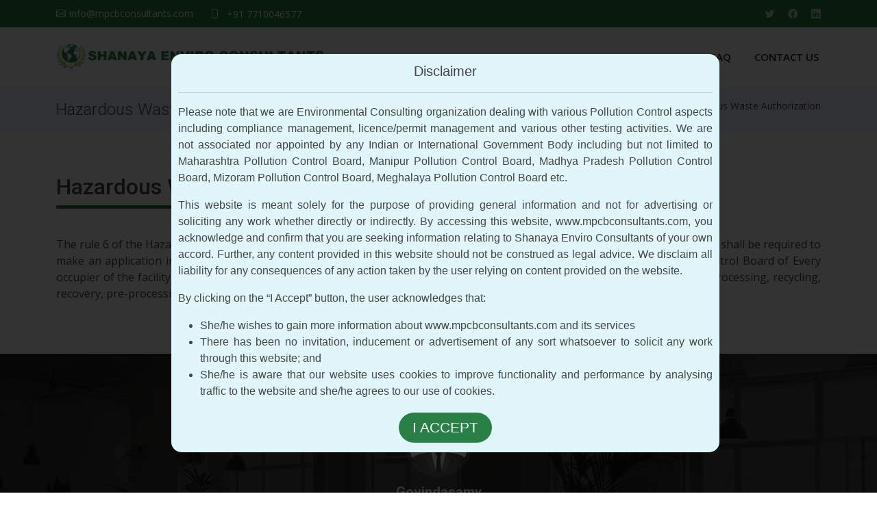

--- FILE ---
content_type: text/html; charset=UTF-8
request_url: https://mpcbconsultants.com/hazardous-waste-authorization
body_size: 13942
content:
<!DOCTYPE html>
<html lang="en">

<head>
  <meta charset="utf-8">
  <meta content="width=device-width, initial-scale=1.0" name="viewport">

  <title>Authorization of Hazardous Waste</title>
  <meta content="Every person who is engaged in generation, processing, treatment, package, storage, transportation, use, collection, destruction, conversion, offering for sale, transfer or the like of the hazardous waste shall require to obtain an authorization from the State Pollution Control Board." name="description">
	  <!-- Favicons -->
  <link href="assets/img/favicon.ico" rel="icon">
  <link href="assets/img/apple-touch-icon.png" rel="apple-touch-icon">

  <!-- Google Fonts -->
  <link href="https://fonts.googleapis.com/css?family=Open+Sans:300,300i,400,400i,600,600i,700,700i|Roboto:300,300i,400,400i,500,500i,600,600i,700,700i|Poppins:300,300i,400,400i,500,500i,600,600i,700,700i" rel="stylesheet">

  <!-- Vendor CSS Files -->
  <script src="https://code.jquery.com/jquery-3.5.1.js"></script>
  <link href="assets/vendor/aos/aos.css" rel="stylesheet">
  <link href="assets/vendor/bootstrap/css/bootstrap.min.css" rel="stylesheet">
  <link href="assets/vendor/bootstrap-icons/bootstrap-icons.css" rel="stylesheet">
  <link href="assets/vendor/boxicons/css/boxicons.min.css" rel="stylesheet">
  <link href="assets/vendor/glightbox/css/glightbox.min.css" rel="stylesheet">
  <link href="assets/vendor/swiper/swiper-bundle.min.css" rel="stylesheet">

  <!-- Template Main CSS File -->
  <link href="assets/css/style.css" rel="stylesheet">
<!-- <script src="https://cdnjs.cloudflare.com/ajax/libs/slick-carousel/1.6.0/slick.js"></script>-->

<script src="assets/js/slick.js"></script>
<!-- Google tag (gtag.js) -->
<script async src="https://www.googletagmanager.com/gtag/js?id=G-95NS6K9D71"></script>
<script>
  window.dataLayer = window.dataLayer || [];
  function gtag(){dataLayer.push(arguments);}
  gtag('js', new Date());

  gtag('config', 'G-95NS6K9D71');
  gtag('config', 'AW-299217412');
</script>
<script>
  var jq = $.noConflict();
  jq(document).ready(function(){
    jq('.clients').slick({
        slidesToShow:7,
        slidesToScroll: 1,
        autoplay: true,
        autoplaySpeed: 1500,
        arrows: false,
        dots: false,
        pauseOnHover: false,
        responsive: [
          { breakpoint: 768, settings: { slidesToShow: 4 }},
          { breakpoint: 520, settings: { slidesToShow: 3 }}
        ]
    });
  });
</script>
	<script type='text/javascript' src='https://cdnjs.cloudflare.com/ajax/libs/jquery/3.2.1/jquery.min.js'></script>
<script>
$(document).ready(function() {
	   $(function() {
	      $("#mobileverify").on('submit', function(e) {
            e.preventDefault();
			var emailForm = $(this);
			var response ="";
			$.ajax({
                url: emailForm.attr('action'),
                type: 'post',
                data: emailForm.serialize(),
                success: function(response){
						if(response) 
						{
							//console.log(response);
							response = JSON.parse(response);
							document.getElementById("email-text").style.display="block";
							$('#email-text').html(response.message);
							if(response.success == 'OTPFORM')
							{
							document.getElementById("compliance").style.display="none";
							document.getElementById("otpform").style.display="block";
							document.getElementById('mobileno').value = $('#CustomerMobile').val();
							document.getElementById('CustomerName1').value = $('#CustomerName').val();
							document.getElementById('CustomerCompany1').value = $('#CustomerCompany').val();
							document.getElementById('CustomerEmail1').value = $('#CustomerEmail').val();
							document.getElementById('CustomerCountry1').value = $('#CustomerCountry').val();
							document.getElementById('Query1').value = $('#Query').val();		
							}
							else
							{
							document.getElementById("compliance").style.display="block";
							document.getElementById("otpform").style.display="none";
							}
						}
					}
				});
			});
			$("#otpverify").on('submit', function(e) {
            e.preventDefault();
			var otpForm = $(this);
			var response ="";
			$.ajax({
                url: otpForm.attr('action'),
                type: 'post',
                data: otpForm.serialize(),
                success: function(response){
						if(response) 
						{
							response = JSON.parse(response);
							if(response.fail == 'fail')
							{
							$('#email-text').removeClass('term-desk is-hidden-mobile alert-success');
							$('#email-text').addClass('term-desk is-hidden-mobile alert-danger');	
							}
							else
							{
							$('#email-text').removeClass('term-desk is-hidden-mobile alert-danger');
							$('#email-text').addClass('term-desk is-hidden-mobile alert-success');
							document.getElementById("mobileverify").reset();	
							}
							$('#email-text').html(response.message);
							if(response.success == 'OTPFORM')
							{
							document.getElementById("compliance").style.display="none";
							document.getElementById("otpform").style.display="block";
							}
							else
							{
							document.getElementById("compliance").style.display="block";
							document.getElementById("otpform").style.display="none";
							}
						}
					}
				});
			});
		$("#resendOTPButton").click(function() {
			$.ajax({
			  url: "api/compliance.php", 
			  type: "POST",
			  data: {UserMobile:  $('#CustomerMobile').val(),CustomerMobile: ''},
			  success: function(response) {
				// handle success response
				if(response) 
						{
							//console.log(response);
							response = JSON.parse(response);
							if(response.fail == 'fail')
							{
							$('#email-text').removeClass('term-desk is-hidden-mobile alert-success');
							$('#email-text').addClass('term-desk is-hidden-mobile alert-danger');	
							}
							else
							{
							$('#email-text').removeClass('term-desk is-hidden-mobile alert-danger');
							$('#email-text').addClass('term-desk is-hidden-mobile alert-success');
							}
							document.getElementById("email-text").style.display="block";
							$('#email-text').html(response.message);
							if(response.success == 'OTPFORM')
							{
							document.getElementById("compliance").style.display="none";
							document.getElementById("otpform").style.display="block";
							}
							else
							{
							document.getElementById("compliance").style.display="block";
							document.getElementById("otpform").style.display="none";
							}
						}
			  },
			  error: function(xhr, status, error) {
				// handle error response
			 }
			});
		  });
	}); 
 });
</script>
<script type="text/javascript" src="https://cdnjs.cloudflare.com/ajax/libs/jquery-cookie/1.4.1/jquery.cookie.min.js"></script>
<script>
$(document).ready(function() {
  var id = '#dialog';

  // Check if the dialog has been opened before
  var dialogOpened = $.cookie('dialogOpened');

  if (!dialogOpened) {
    // Get the screen height and width
    var maskHeight = $(document).height();
    var maskWidth = $(window).width();

    // Set the height and width of the mask to fill up the whole screen
    $('#mask').css({'width':maskWidth,'height':maskHeight});

    // Fade in the mask
    $('#mask').fadeIn(500);

    // Get the window height and width
    var winH = $(window).height();
    var winW = $(window).width();

    // Set the popup window to center
    $(id).css('top',  winH/2-$(id).height()/2);
    $(id).css('left', winW/2-$(id).width()/2);

    // Fade in the dialog
    $(id).fadeIn(2000);

    // Set a cookie to indicate that the dialog has been opened
    $.cookie('dialogOpened', 1, {expires: 365});
  } else {
    // Hide the dialog
    $(id).hide();
  }

 
  // Close the dialog when the mask is clicked
  $('#closepop').click(function () {
    $('#boxes').hide();
    $('.window').hide();
  });
});
</script>
</head>
<!-- use this for popup-->
<div id="boxes">
  <div style="top: 199.5px; left: 551.5px; display: none;" id="dialog" class="window">Disclaimer <hr>
    <div id="lorem">
      <p>Please note that we are Environmental Consulting organization dealing with various Pollution Control aspects including compliance management, licence/permit management and various other testing activities. We are not associated nor appointed by any Indian or International Government Body including but not limited to Maharashtra Pollution Control Board, Manipur Pollution Control Board, Madhya Pradesh Pollution Control Board, Mizoram Pollution Control Board, Meghalaya Pollution Control Board etc. </p>
	  <p>
	  This website is meant solely for the purpose of providing general information and not for advertising or soliciting any work whether directly or indirectly. By accessing this website, www.mpcbconsultants.com, you acknowledge and confirm that you are seeking information relating to Shanaya Enviro Consultants of your own accord. Further, any content provided in this website should not be construed as legal advice. We disclaim all liability for any consequences of any action taken by the user relying on content provided on the website.
	  </p>
	  <p>
	  By clicking on the “I Accept” button, the user acknowledges that:
	  <ul>
	  <li>She/he wishes to gain more information about www.mpcbconsultants.com and its services</li>
	  <li>There has been no invitation, inducement or advertisement of any sort whatsoever to solicit any work through this website; and</li>
	  <li>She/he is aware that our website uses cookies to improve functionality and performance by analysing traffic to the website and she/he agrees to our use of cookies.</li>
	  </ul>
	  </p>
    </div>
    <div id="popupfoot"><div class="text-center"> <a href="#" class="contactsubmit" id="closepop">I Accept</a></div></div>
  </div>
  <div style="width: 1478px; font-size: 32pt; color:white; height: 602px; display: none; opacity: 0.8;" id="mask"></div>
</div>
<!-- use this for popup-->	  <body>
		  <!-- ======= Top Bar ======= -->
  <section id="topbar" class="d-flex align-items-center">
    <div class="container d-flex justify-content-center justify-content-md-between">
      <div class="contact-info d-flex align-items-center">
        <i class="bi bi-envelope d-flex align-items-center"><a href="mailto:info@mpcbconsultants.com">info@mpcbconsultants.com</a></i>
        <i class="bi bi-phone d-flex align-items-center ms-4"><span><a href="tel:7710046577">+91 7710046577</a></span></i>
      </div>
      <div class="social-links d-none d-md-flex align-items-center">
        <a href="#" class="twitter"><i class="bi bi-twitter"></i></a>
        <a href="#" class="facebook"><i class="bi bi-facebook"></i></a>
        <a href="#" class="linkedin"><i class="bi bi-linkedin"></i></a>
      </div>
    </div>
  </section>		   
<!-- ======= Header ======= -->
<header id="header" class="d-flex align-items-center">
    <div class="container d-flex align-items-center justify-content-between">
        <h1 class="logo"><a href="/"><span><img src='https://mpcbconsultants.com/assets/img/logo.png' alt="Shanaya Enviro Consultants" title="Shanaya Enviro Consultants"></span></a></h1>
        <nav id="navbar" class="navbar">
            <ul>
                 <li><a class="nav-link scrollto " href="https://mpcbconsultants.com/">HOME</a></li>
                <li><a class="nav-link scrollto " href="https://mpcbconsultants.com/aboutus">ABOUT US</a></li>
                <li class="dropdown"><a class="
                    active" href="services"><span>SERVICES</span> <i class="bi bi-chevron-down"></i></a>
                    <ul>
                        <li><a href="https://mpcbconsultants.com/mpcb-consent-establish-operate-renewal">MPCB Consent Establish, Operate, Renewal</a></li>
                        <li><a href="https://mpcbconsultants.com/mpcb-annual-returns">MPCB Annual Returns</a></li>
                        <li><a href="https://mpcbconsultants.com/hazardous-waste-authorization">Hazardous Waste Authorization</a></li>
                        <li><a href="https://mpcbconsultants.com/bio-medical-waste-authorization">Bio Medical Waste Authorization</a></li>
                        <li><a href="https://mpcbconsultants.com/e-waste-authorization">E-Waste Authorization</a></li>
                        <li><a href="https://mpcbconsultants.com/hazardous-manifest-generation">Hazardous Manifest Generation (Form 10)</a></li>
                        <li><a href="hazardous-waste-trader-registration">Hazardous Waste Trader Registration (Form 7)</a></li>
                        <li><a href="#">CHWTSDF Membership</a></li>
                        <li><a href="https://mpcbconsultants.com/cept-membership">CETP Membership </a></li>
                        <li><a href="https://mpcbconsultants.com/additional-services">Additional Services</a></li>
                        <li><a href="https://mpcbconsultants.com/list-of-disposal-facilities">List Of Disposal Facilities</a></li>
                    </ul>
                </li>
                <li><a class="nav-link scrollto " href="https://mpcbconsultants.com/blog/">BLOG</a></li>
                <li><a class="nav-link scrollto " href="https://mpcbconsultants.com/faq">FAQ</a></li>
                <li><a class="nav-link scrollto " href="https://mpcbconsultants.com/contactus">CONTACT US</a></li>
            </ul>
            <i class="bi bi-list mobile-nav-toggle"></i>
        </nav><!-- .navbar -->
    </div>
</header><!-- End Header -->

		
  <main id="main">
  <!-- ======= Breadcrumbs ======= -->
    <section class="breadcrumbs">
      <div class="container">

        <div class="d-flex justify-content-between align-items-center">
          <h2>Hazardous Waste Authorization</h2>
          <ol>
            <li><a href="/">Home</a></li>
            <li>Hazardous Waste Authorization</li>
          </ol>
        </div>

      </div>
    </section><!-- End Breadcrumbs -->
 <!-- ======= About Section ======= -->
   <section class="inner-page">
      <div class="container">

       
          <div class="portfolio-description">
          <h2>Hazardous Waste Authorization</h2>
		  <div class="green_underline"></div>
     <p>
			The rule 6 of the Hazardous and Other Wastes (Management & Transboundary Movement) Rules, 2016 and amendment thereto shall be required to make an application in Form 1 to the State Pollution Control Board and obtain an authorisation from the State Pollution Control Board of Every occupier of the facility who is engaged in handling, generation, collection, storage, packaging, transportation, use, treatment, processing, recycling, recovery, pre-processing, co-processing, utilisation, offering for sale, transfer or disposal of the hazardous and other wastes.


	</p>
			
		</div>

  

      </div>
    </section><!-- End About Section -->


<!-- ======= Testimonials Section ======= -->
    <section id="testimonials" class="testimonials">
      <div class="container" data-aos="zoom-in">

        <div class="testimonials-slider swiper-container" data-aos="fade-up" data-aos-delay="100">
          <div class="swiper-wrapper">

            <div class="swiper-slide">
              <div class="testimonial-item">
                <img src="assets/img/testimonials/testimonials-1.jpg" class="testimonial-img" alt="">
                <h3>Govindasamy</h3>
                <p>
                  <i class="bx bxs-quote-alt-left quote-icon-left"></i>
                 I am associated with your company for last decade. I must say that your team is exceptional when it comes to delivering the services related to compliance management. I am delighted to have engaged you for our Automobile and Engineering project in Patalganga, MIDC, Maharashtra and you have proved yourself time and again. I wish you and your teams all the best and success.
				 <i class="bx bxs-quote-alt-right quote-icon-right"></i>
                </p>
              </div>
            </div><!-- End testimonial item -->

            <div class="swiper-slide">
              <div class="testimonial-item">
                <img src="assets/img/testimonials/testimonials-1.jpg" class="testimonial-img" alt="">
                <h3>Ajay Saxena</h3>
                <p>
                  <i class="bx bxs-quote-alt-left quote-icon-left"></i>
				  The dedicated team which does a detailing for compliance solution related to MPCB Consent and Audits. Well done! Would continue our association in future. I appreciate the knowledge base that you provide. It is not just about doing the MPCB Consent. It is all about providing holistic solution right from contruction to operation. The services provided by your team is intangible as it helps us control costs with this approach. 
                 <i class="bx bxs-quote-alt-right quote-icon-right"></i>
                </p>
              </div>
            </div><!-- End testimonial item -->

            <div class="swiper-slide">
              <div class="testimonial-item">
                <img src="assets/img/testimonials/testimonials-1.jpg" class="testimonial-img" alt="">
                <h3>Ramesh U</h3>
               <p>
                  <i class="bx bxs-quote-alt-left quote-icon-left"></i>
                Your Shanaya Enviro Consultants and Advisors are consummate professionals and as such care deeply about their clients and how they are treated. They are very knowledgeable and experienced in industrial compliance management and industrial real estate integrated solution.<i class="bx bxs-quote-alt-right quote-icon-right"></i>
                </p>
              </div>
            </div><!-- End testimonial item -->

            <div class="swiper-slide">
              <div class="testimonial-item">
                <img src="assets/img/testimonials/testimonials-1.jpg" class="testimonial-img" alt="">
                <h3>Nimesh Agarwal </h3>
                <p>
                  <i class="bx bxs-quote-alt-left quote-icon-left"></i>
                  I would strongly recommend the Shanaya Enviro Consultants to all industrialists and companies out there. This company has helped me in getting my project go live within the promised time frame. This consultant was very supportive and always provided appropriate suggestion to me considering my requirements.<i class="bx bxs-quote-alt-right quote-icon-right"></i>
                </p>
              </div>
            </div><!-- End testimonial item -->

            <div class="swiper-slide">
              <div class="testimonial-item">
                <img src="assets/img/testimonials/testimonials-1.jpg" class="testimonial-img" alt="">
                <h3>Sree </h3>
                 <p>
                  <i class="bx bxs-quote-alt-left quote-icon-left"></i>
                  Your teams have helped secure a complicated consent for our laboratory in Pune. I am glad to have engaged you as your experience was valuable during the setup and commissioning of our laboratory. I would like to extend my thanks for the work well done and would recommend you to all prospective clients of yours. <i class="bx bxs-quote-alt-right quote-icon-right"></i>
                </p>
              </div>
            </div><!-- End testimonial item -->

          </div>
          <div class="swiper-pagination"></div>
        </div>

      </div>
    </section><!-- End Testimonials Section -->


 
         <!-- ======= Contact Section ======= -->
    <section id="contact" class="contact">
      <div class="container" data-aos="fade-up">

        <div class="section-title">
          <h2>Contact</h2>
          <h3><span>Contact Us</span></h3>
          </div>

        <div class="row" data-aos="fade-up" data-aos-delay="100">
          <div class="col-lg-6">
            <div class="info-box mb-4">
              <i class="bx bx-map"></i>
              <h3>Our Address</h3>
              <p>610, Raheja Arcade, Sector - 11 CBD Belapur, Navi Mumbai - 400614 Maharashtra, India</p>
            </div>
          </div>

          <div class="col-lg-3 col-md-6">
            <div class="info-box  mb-4">
              <i class="bx bx-envelope"></i>
              <h3>Email Us</h3>
              <p><a href="mailto:info@mpcbconsultants.com">info@mpcbconsultants.com</a></p>
            </div>
          </div>

          <div class="col-lg-3 col-md-6">
            <div class="info-box  mb-4">
              <i class="bx bx-phone-call"></i>
              <h3>Call Us</h3>
              <p><a href="tel:7710046577">+91 7710046577</a></p>
            </div>
          </div>

        </div>

        <div class="row" data-aos="fade-up" data-aos-delay="100">

          <div class="col-lg-6 ">
			  <p><strong>WHERE CAN YOU FIND US?</strong></p>
<iframe class="mb-4 mb-lg-0" src="https://www.google.com/maps/embed?pb=!1m18!1m12!1m3!1d241317.19318749095!2d72.8811856074974!3d19.082144929698565!2m3!1f0!2f0!3f0!3m2!1i1024!2i768!4f13.1!3m3!1m2!1s0x3be7c32076fabadb%3A0xe46af8a4d156a767!2sMPCB%20Consultants!5e0!3m2!1sen!2sin!4v1631869643005!5m2!1sen!2sin" frameborder="0" style="border:0; width: 100%; height: 384px;" allowfullscreen></iframe>		  
</div>

               <div class="col-lg-6">
			 <p><strong>REQUEST A QUOTE OR BOOK A CONSULTANT!!</strong></p>
			     <div class="my-3">
                
               
                <div class="sent-message" id="email-text" style='display:none;'>Your message has been sent. Thank you!</div>
              </div>
			 <div class="form" id="compliance">
            <form action="api/compliance.php" id="mobileverify" method="post" role="form" class="php-email-form">
              <div class="row">
                <div class="col form-group">
                  <input type="text" name="CustomerName" class="form-control" id="CustomerName" placeholder="Your Name" required>
                </div>
                <div class="col form-group">
                  <input type="email" class="form-control" name="CustomerEmail" id="CustomerEmail" placeholder="Your Email" required>
                </div>
              </div>
			    <div class="row">
				  <div class="col form-group">
					 <select name="CustomerCountry" id="CustomerCountry" class="form-control" required>
												   <option data-countrycode="DZ" value="213">Algeria (+213)</option>
													<option data-countrycode="AD" value="376">Andorra (+376)</option>
													<option data-countrycode="AO" value="244">Angola (+244)</option>
													<option data-countrycode="AI" value="1264">Anguilla (+1264)</option>
													<option data-countrycode="AG" value="1268">Antigua &amp; Barbuda (+1268)</option>
													<option data-countrycode="AR" value="54">Argentina (+54)</option>
													<option data-countrycode="AM" value="374">Armenia (+374)</option>
													<option data-countrycode="AW" value="297">Aruba (+297)</option>
													<option data-countrycode="AU" value="61">Australia (+61)</option>
													<option data-countrycode="AT" value="43">Austria (+43)</option>
													<option data-countrycode="AZ" value="994">Azerbaijan (+994)</option>
													<option data-countrycode="BS" value="1242">Bahamas (+1242)</option>
													<option data-countrycode="BH" value="973">Bahrain (+973)</option>
													<option data-countrycode="BD" value="880">Bangladesh (+880)</option>
													<option data-countrycode="BB" value="1246">Barbados (+1246)</option>
													<option data-countrycode="BY" value="375">Belarus (+375)</option>
													<option data-countrycode="BE" value="32">Belgium (+32)</option>
													<option data-countrycode="BZ" value="501">Belize (+501)</option>
													<option data-countrycode="BJ" value="229">Benin (+229)</option>
													<option data-countrycode="BM" value="1441">Bermuda (+1441)</option>
													<option data-countrycode="BT" value="975">Bhutan (+975)</option>
													<option data-countrycode="BO" value="591">Bolivia (+591)</option>
													<option data-countrycode="BA" value="387">Bosnia Herzegovina (+387)</option>
													<option data-countrycode="BW" value="267">Botswana (+267)</option>
													<option data-countrycode="BR" value="55">Brazil (+55)</option>
													<option data-countrycode="BN" value="673">Brunei (+673)</option>
													<option data-countrycode="BG" value="359">Bulgaria (+359)</option>
													<option data-countrycode="BF" value="226">Burkina Faso (+226)</option>
													<option data-countrycode="BI" value="257">Burundi (+257)</option>
													<option data-countrycode="KH" value="855">Cambodia (+855)</option>
													<option data-countrycode="CM" value="237">Cameroon (+237)</option>
													<option data-countrycode="CA" value="1">Canada (+1)</option>
													<option data-countrycode="CV" value="238">Cape Verde Islands (+238)</option>
													<option data-countrycode="KY" value="1345">Cayman Islands (+1345)</option>
													<option data-countrycode="CF" value="236">Central African Republic (+236)</option>
													<option data-countrycode="CL" value="56">Chile (+56)</option>
													<option data-countrycode="CN" value="86">China (+86)</option>
													<option data-countrycode="CO" value="57">Colombia (+57)</option>
													<option data-countrycode="KM" value="269">Comoros (+269)</option>
													<option data-countrycode="CG" value="242">Congo (+242)</option>
													<option data-countrycode="CK" value="682">Cook Islands (+682)</option>
													<option data-countrycode="CR" value="506">Costa Rica (+506)</option>
													<option data-countrycode="HR" value="385">Croatia (+385)</option>
													<option data-countrycode="CU" value="53">Cuba (+53)</option>
													<option data-countrycode="CY" value="90392">Cyprus North (+90392)</option>
													<option data-countrycode="CY" value="357">Cyprus South (+357)</option>
													<option data-countrycode="CZ" value="42">Czech Republic (+42)</option>
													<option data-countrycode="DK" value="45">Denmark (+45)</option>
													<option data-countrycode="DJ" value="253">Djibouti (+253)</option>
													<option data-countrycode="DM" value="1809">Dominica (+1809)</option>
													<option data-countrycode="DO" value="1809">Dominican Republic (+1809)</option>
													<option data-countrycode="EC" value="593">Ecuador (+593)</option>
													<option data-countrycode="EG" value="20">Egypt (+20)</option>
													<option data-countrycode="SV" value="503">El Salvador (+503)</option>
													<option data-countrycode="GQ" value="240">Equatorial Guinea (+240)</option>
													<option data-countrycode="ER" value="291">Eritrea (+291)</option>
													<option data-countrycode="EE" value="372">Estonia (+372)</option>
													<option data-countrycode="ET" value="251">Ethiopia (+251)</option>
													<option data-countrycode="FK" value="500">Falkland Islands (+500)</option>
													<option data-countrycode="FO" value="298">Faroe Islands (+298)</option>
													<option data-countrycode="FJ" value="679">Fiji (+679)</option>
													<option data-countrycode="FI" value="358">Finland (+358)</option>
													<option data-countrycode="FR" value="33">France (+33)</option>
													<option data-countrycode="GF" value="594">French Guiana (+594)</option>
													<option data-countrycode="PF" value="689">French Polynesia (+689)</option>
													<option data-countrycode="GA" value="241">Gabon (+241)</option>
													<option data-countrycode="GM" value="220">Gambia (+220)</option>
													<option data-countrycode="GE" value="7880">Georgia (+7880)</option>
													<option data-countrycode="DE" value="49">Germany (+49)</option>
													<option data-countrycode="GH" value="233">Ghana (+233)</option>
													<option data-countrycode="GI" value="350">Gibraltar (+350)</option>
													<option data-countrycode="GR" value="30">Greece (+30)</option>
													<option data-countrycode="GL" value="299">Greenland (+299)</option>
													<option data-countrycode="GD" value="1473">Grenada (+1473)</option>
													<option data-countrycode="GP" value="590">Guadeloupe (+590)</option>
													<option data-countrycode="GU" value="671">Guam (+671)</option>
													<option data-countrycode="GT" value="502">Guatemala (+502)</option>
													<option data-countrycode="GN" value="224">Guinea (+224)</option>
													<option data-countrycode="GW" value="245">Guinea - Bissau (+245)</option>
													<option data-countrycode="GY" value="592">Guyana (+592)</option>
													<option data-countrycode="HT" value="509">Haiti (+509)</option>
													<option data-countrycode="HN" value="504">Honduras (+504)</option>
													<option data-countrycode="HK" value="852">Hong Kong (+852)</option>
													<option data-countrycode="HU" value="36">Hungary (+36)</option>
													<option data-countrycode="IS" value="354">Iceland (+354)</option>
													<option data-countrycode="IN" value="91" selected="">India (+91)</option>
													<option data-countrycode="ID" value="62">Indonesia (+62)</option>
													<option data-countrycode="IR" value="98">Iran (+98)</option>
													<option data-countrycode="IQ" value="964">Iraq (+964)</option>
													<option data-countrycode="IE" value="353">Ireland (+353)</option>
													<option data-countrycode="IL" value="972">Israel (+972)</option>
													<option data-countrycode="IT" value="39">Italy (+39)</option>
													<option data-countrycode="JM" value="1876">Jamaica (+1876)</option>
													<option data-countrycode="JP" value="81">Japan (+81)</option>
													<option data-countrycode="JO" value="962">Jordan (+962)</option>
													<option data-countrycode="KZ" value="7">Kazakhstan (+7)</option>
													<option data-countrycode="KE" value="254">Kenya (+254)</option>
													<option data-countrycode="KI" value="686">Kiribati (+686)</option>
													<option data-countrycode="KP" value="850">Korea North (+850)</option>
													<option data-countrycode="KR" value="82">Korea South (+82)</option>
													<option data-countrycode="KW" value="965">Kuwait (+965)</option>
													<option data-countrycode="KG" value="996">Kyrgyzstan (+996)</option>
													<option data-countrycode="LA" value="856">Laos (+856)</option>
													<option data-countrycode="LV" value="371">Latvia (+371)</option>
													<option data-countrycode="LB" value="961">Lebanon (+961)</option>
													<option data-countrycode="LS" value="266">Lesotho (+266)</option>
													<option data-countrycode="LR" value="231">Liberia (+231)</option>
													<option data-countrycode="LY" value="218">Libya (+218)</option>
													<option data-countrycode="LI" value="417">Liechtenstein (+417)</option>
													<option data-countrycode="LT" value="370">Lithuania (+370)</option>
													<option data-countrycode="LU" value="352">Luxembourg (+352)</option>
													<option data-countrycode="MO" value="853">Macao (+853)</option>
													<option data-countrycode="MK" value="389">Macedonia (+389)</option>
													<option data-countrycode="MG" value="261">Madagascar (+261)</option>
													<option data-countrycode="MW" value="265">Malawi (+265)</option>
													<option data-countrycode="MY" value="60">Malaysia (+60)</option>
													<option data-countrycode="MV" value="960">Maldives (+960)</option>
													<option data-countrycode="ML" value="223">Mali (+223)</option>
													<option data-countrycode="MT" value="356">Malta (+356)</option>
													<option data-countrycode="MH" value="692">Marshall Islands (+692)</option>
													<option data-countrycode="MQ" value="596">Martinique (+596)</option>
													<option data-countrycode="MR" value="222">Mauritania (+222)</option>
													<option data-countrycode="YT" value="269">Mayotte (+269)</option>
													<option data-countrycode="MX" value="52">Mexico (+52)</option>
													<option data-countrycode="FM" value="691">Micronesia (+691)</option>
													<option data-countrycode="MD" value="373">Moldova (+373)</option>
													<option data-countrycode="MC" value="377">Monaco (+377)</option>
													<option data-countrycode="MN" value="976">Mongolia (+976)</option>
													<option data-countrycode="MS" value="1664">Montserrat (+1664)</option>
													<option data-countrycode="MA" value="212">Morocco (+212)</option>
													<option data-countrycode="MZ" value="258">Mozambique (+258)</option>
													<option data-countrycode="MN" value="95">Myanmar (+95)</option>
													<option data-countrycode="NA" value="264">Namibia (+264)</option>
													<option data-countrycode="GB" value="44">Norway (+47)</option>
													<option data-countrycode="NR" value="674">Nauru (+674)</option>
													<option data-countrycode="NP" value="977">Nepal (+977)</option>
													<option data-countrycode="NL" value="31">Netherlands (+31)</option>
													<option data-countrycode="NC" value="687">New Caledonia (+687)</option>
													<option data-countrycode="NZ" value="64">New Zealand (+64)</option>
													<option data-countrycode="NI" value="505">Nicaragua (+505)</option>
													<option data-countrycode="NE" value="227">Niger (+227)</option>
													<option data-countrycode="NG" value="234">Nigeria (+234)</option>
													<option data-countrycode="NU" value="683">Niue (+683)</option>
													<option data-countrycode="NF" value="672">Norfolk Islands (+672)</option>
													<option data-countrycode="NP" value="670">Northern Marianas (+670)</option>
													<option data-countrycode="NO" value="47">Norway (+47)</option>
													<option data-countrycode="OM" value="968">Oman (+968)</option>
													<option data-countrycode="PW" value="680">Palau (+680)</option>
													<option data-countrycode="PA" value="507">Panama (+507)</option>
													<option data-countrycode="PG" value="675">Papua New Guinea (+675)</option>
													<option data-countrycode="PY" value="595">Paraguay (+595)</option>
													<option data-countrycode="PE" value="51">Peru (+51)</option>
													<option data-countrycode="PH" value="63">Philippines (+63)</option>
													<option data-countrycode="PL" value="48">Poland (+48)</option>
													<option data-countrycode="PT" value="351">Portugal (+351)</option>
													<option data-countrycode="PR" value="1787">Puerto Rico (+1787)</option>
													<option data-countrycode="QA" value="974">Qatar (+974)</option>
													<option data-countrycode="RE" value="262">Reunion (+262)</option>
													<option data-countrycode="RO" value="40">Romania (+40)</option>
													<option data-countrycode="RU" value="7">Russia (+7)</option>
													<option data-countrycode="RW" value="250">Rwanda (+250)</option>
													<option data-countrycode="SM" value="378">San Marino (+378)</option>
													<option data-countrycode="ST" value="239">Sao Tome &amp; Principe (+239)</option>
													<option data-countrycode="SA" value="966">Saudi Arabia (+966)</option>
													<option data-countrycode="SN" value="221">Senegal (+221)</option>
													<option data-countrycode="CS" value="381">Serbia (+381)</option>
													<option data-countrycode="SC" value="248">Seychelles (+248)</option>
													<option data-countrycode="SL" value="232">Sierra Leone (+232)</option>
													<option data-countrycode="SG" value="65">Singapore (+65)</option>
													<option data-countrycode="SK" value="421">Slovak Republic (+421)</option>
													<option data-countrycode="SI" value="386">Slovenia (+386)</option>
													<option data-countrycode="SB" value="677">Solomon Islands (+677)</option>
													<option data-countrycode="SO" value="252">Somalia (+252)</option>
													<option data-countrycode="ZA" value="27">South Africa (+27)</option>
													<option data-countrycode="ES" value="34">Spain (+34)</option>
													<option data-countrycode="LK" value="94">Sri Lanka (+94)</option>
													<option data-countrycode="SH" value="290">St. Helena (+290)</option>
													<option data-countrycode="KN" value="1869">St. Kitts (+1869)</option>
													<option data-countrycode="SC" value="1758">St. Lucia (+1758)</option>
													<option data-countrycode="SD" value="249">Sudan (+249)</option>
													<option data-countrycode="SR" value="597">Suriname (+597)</option>
													<option data-countrycode="SZ" value="268">Swaziland (+268)</option>
													<option data-countrycode="SE" value="46">Sweden (+46)</option>
													<option data-countrycode="CH" value="41">Switzerland (+41)</option>
													<option data-countrycode="SI" value="963">Syria (+963)</option>
													<option data-countrycode="TW" value="886">Taiwan (+886)</option>
													<option data-countrycode="TJ" value="7">Tajikstan (+7)</option>
													<option data-countrycode="TH" value="66">Thailand (+66)</option>
													<option data-countrycode="TG" value="228">Togo (+228)</option>
													<option data-countrycode="TO" value="676">Tonga (+676)</option>
													<option data-countrycode="TT" value="1868">Trinidad &amp; Tobago (+1868)</option>
													<option data-countrycode="TN" value="216">Tunisia (+216)</option>
													<option data-countrycode="TR" value="90">Turkey (+90)</option>
													<option data-countrycode="TM" value="7">Turkmenistan (+7)</option>
													<option data-countrycode="TM" value="993">Turkmenistan (+993)</option>
													<option data-countrycode="TC" value="1649">Turks &amp; Caicos Islands (+1649)</option>
													<option data-countrycode="TV" value="688">Tuvalu (+688)</option>
													<option data-countrycode="UG" value="256">Uganda (+256)</option>
													<option data-countrycode="US" value="1">UK (+44)</option>
													<option data-countrycode="UA" value="380">Ukraine (+380)</option>
													<option data-countrycode="AE" value="971">United Arab Emirates (+971)</option>
													<option data-countrycode="UY" value="598">Uruguay (+598)</option>
													<option data-countrycode="UZ" value="7">Uzbekistan (+7)</option>
													<option data-countrycode="VU" value="678">Vanuatu (+678)</option>
													<option data-countrycode="VA" value="379">Vatican City (+379)</option>
													<option data-countrycode="VE" value="58">Venezuela (+58)</option>
													<option data-countrycode="VN" value="84">Vietnam (+84)</option>
													<option data-countrycode="VG" value="84">Virgin Islands - British (+1284)</option>
													<option data-countrycode="VI" value="84">Virgin Islands - US (+1340)</option>
													<option data-countrycode="WF" value="681">Wallis &amp; Futuna (+681)</option>
													<option data-countrycode="YE" value="969">Yemen (North)(+969)</option>
													<option data-countrycode="YE" value="967">Yemen (South)(+967)</option>
													<option data-countrycode="ZM" value="260">Zambia (+260)</option>
													<option data-countrycode="ZW" value="263">Zimbabwe (+263)</option>
												 </select>
					 </div>
					  <div class="col form-group">
						<input type="number" class="form-control" name="CustomerMobile" id="CustomerMobile" pattern="[6789][0-9]{9}" title="Mobile Number (Format: 9875463211) and must start with 9 or 8 or 7 or 6" placeholder="Mobile" required>
					 </div>
			     </div>
              <div class="form-group">
                <textarea class="form-control" minlength="20" name="Query" id="Query" rows="5" placeholder="Message" required></textarea>
              </div>
          
			  <input type="hidden" name="pagename" value="index.php">
              <div class="text-center"><input class="contactsubmit" type="submit" value="Send Message"></div>
            </form>
			</div>
			<div class="form" id='otpform' style='display:none;'>
			 <form action="api/compliance.php" id="otpverify" method="post" role="form" class="php-email-form">
			  <div class="form-group">
                 <input type="text" class="form-control" name="asccotp" placeholder="Enter OTP" required>
              </div>
			 	 <input type='hidden' name='mobileno' id='mobileno'>
				 <input type='hidden' name='CustomerName' id='CustomerName1'>
				 <input type='hidden' name='CustomerCompany' id='CustomerCompany1'>
				 <input type='hidden' name='CustomerEmail' id='CustomerEmail1'>
				 <input type='hidden' name='CustomerCountry' id='CustomerCountry1'>
				 <input type='hidden' name='Query' id='Query1'>
				<input type="hidden" name="source" value="02248933115">
				<input type="hidden" name="Campaign" value="mpcbconsultants.com">	 
			  <div class="form-group" style='float:right; color: blue; margin-right: 7%; cursor: pointer;'>
				<span id='resendOTPButton'>Resend OTP</span>
			  </div>	
			<div class="text-center"><input class="contactsubmit" type="submit" value="Submit"></div>
			 </form>
			</div>
		</div>

        </div>

      </div>
    </section><!-- End Contact Section --> 
    </main>
    <!-- End #main -->
     <!-- ======= Footer ======= -->
  <footer id="footer">

    <!--<div class="footer-newsletter">
      <div class="container">
        <div class="row justify-content-center">
          <div class="col-lg-6">
            <h4>Join Our Newsletter</h4>
            <p>Tamen quem nulla quae legam multos aute sint culpa legam noster magna</p>
            <form action="" method="post">
              <input type="email" name="email"><input type="submit" value="Subscribe">
            </form>
          </div>
        </div>
      </div>
    </div> -->

    <div class="footer-top">
      <div class="container">
        <div class="row">

          <div class="col-lg-3 col-md-6 footer-contact">
            <h5>Shanaya Enviro Consultants</h5>
            <p>
             610, Raheja Arcade, <br>Sector - 11 CBD Belapur, <br>Navi Mumbai - 400614 <br>Maharashtra, India <br>
              <strong>Phone:</strong> <a href='tel:7710046577'> +91 7710046577</a><br>
              <strong>Email:</strong><a href='mailto:info@mpcbconsultants.com'> info@mpcbconsultants.com</a><br>
            </p>
          </div>

          <div class="col-lg-3 col-md-6 footer-links">
            <h4>Useful Links</h4>
            <ul>
              <li><i class="bx bx-chevron-right"></i> <a href="/">HOME</a></li>
              <li><i class="bx bx-chevron-right"></i> <a href="https://mpcbconsultants.com/aboutus">ABOUT US</a></li>
              <li><i class="bx bx-chevron-right"></i> <a href="https://mpcbconsultants.com/services">SERVICES</a></li>
              <li><i class="bx bx-chevron-right"></i> <a href="https://mpcbconsultants.com/faq">FAQ</a></li>
              <li><i class="bx bx-chevron-right"></i> <a href="https://mpcbconsultants.com/contactus">CONTACT US</a></li>
            </ul>
          </div>

          <div class="col-lg-3 col-md-6 footer-links">
            <h4>Our Services</h4>
            <ul>
              <li><i class="bx bx-chevron-right"></i> <a href="https://mpcbconsultants.com/dish-services">DISH Services</a></li>
              <li><i class="bx bx-chevron-right"></i> <a href="https://mpcbconsultants.com/fire-services">Fire Services</a></li>
              <li><i class="bx bx-chevron-right"></i> <a href="https://mpcbconsultants.com/town-planning-approvals">Town Planning Approvals</a></li>
              <li><i class="bx bx-chevron-right"></i> <a href="https://mpcbconsultants.com/peso">PESO (Petroleum and Explosives Safety Organization)</a></li>
              <li><i class="bx bx-chevron-right"></i> <a href="https://mpcbconsultants.com/water-connection">Water Connection</a></li>
			  <li><i class="bx bx-chevron-right"></i> <a href="https://mpcbconsultants.com/electricity-connection">Electricity Connection</a></li>
			 <li><i class="bx bx-chevron-right"></i> <a href="https://mpcbconsultants.com/special-services">Special Services</a></li>
            </ul>
          </div>

          <div class="col-lg-3 col-md-6 footer-links">
            <h4>Our Social Networks</h4>
            <div class="social-links mt-3">
              <a href="#" class="twitter"><i class="bx bxl-twitter"></i></a>
              <a href="#" class="facebook"><i class="bx bxl-facebook"></i></a>
<!-- <a href="#" class="instagram"><i class="bx bxl-instagram"></i></a>
              <a href="#" class="google-plus"><i class="bx bxl-skype"></i></a>-->
              <a href="#" class="linkedin"><i class="bx bxl-linkedin"></i></a>
            </div>
          </div>

        </div>
      </div>
    </div>

    <div class="container py-4">
      <div class="copyright">
        &copy; Copyright <strong><span>mpcbconsultants.com</span></strong>. All Rights Reserved
      </div>
      <div class="credits">
        <!-- All the links in the footer should remain intact. -->
        <!-- You can delete the links only if you purchased the pro version. -->
        <!-- Licensing information: https://bootstrapmade.com/license/ -->
        <!-- Purchase the pro version with working PHP/AJAX contact form: https://bootstrapmade.com/bizland-bootstrap-business-template/ -->
        <!--Designed by <a href="https://www.ascconline.com/">ASCC PVT LTD</a>-->
      </div>
    </div>
  </footer><!-- End Footer -->

 <!-- <div id="preloader"></div>-->
  <!--<a href="#" class="back-to-top d-flex align-items-center justify-content-center"><i class="bi bi-arrow-up-short"></i></a>--> 
     <!-- Vendor JS Files -->
  <script src="https://mpcbconsultants.com/assets/vendor/aos/aos.js"></script>
  <script src="https://mpcbconsultants.com/assets/vendor/bootstrap/js/bootstrap.bundle.min.js"></script>
  <script src="https://mpcbconsultants.com/assets/vendor/glightbox/js/glightbox.min.js"></script>
  <script src="https://mpcbconsultants.com/assets/vendor/isotope-layout/isotope.pkgd.min.js"></script>
  <script src="https://mpcbconsultants.com/assets/vendor/php-email-form/validate.js"></script>
  <script src="https://mpcbconsultants.com/assets/vendor/purecounter/purecounter.js"></script>
  <script src="https://mpcbconsultants.com/assets/vendor/swiper/swiper-bundle.min.js"></script>
  <script src="https://mpcbconsultants.com/assets/vendor/waypoints/noframework.waypoints.js"></script>

  <!-- Template Main JS File -->
  <script src="https://mpcbconsultants.com/assets/js/main.js"></script>
<!--Start of Tawk.to Script-->
<script type="text/javascript">
var Tawk_API=Tawk_API||{}, Tawk_LoadStart=new Date();
(function(){
var s1=document.createElement("script"),s0=document.getElementsByTagName("script")[0];
s1.async=true;
s1.src='https://embed.tawk.to/63aabf07c2f1ac1e202a4b47/1gl9fke5t';
s1.charset='UTF-8';
s1.setAttribute('crossorigin','*');
s0.parentNode.insertBefore(s1,s0);
})();
</script>
<!--End of Tawk.to Script--> 
  </body>
</html>